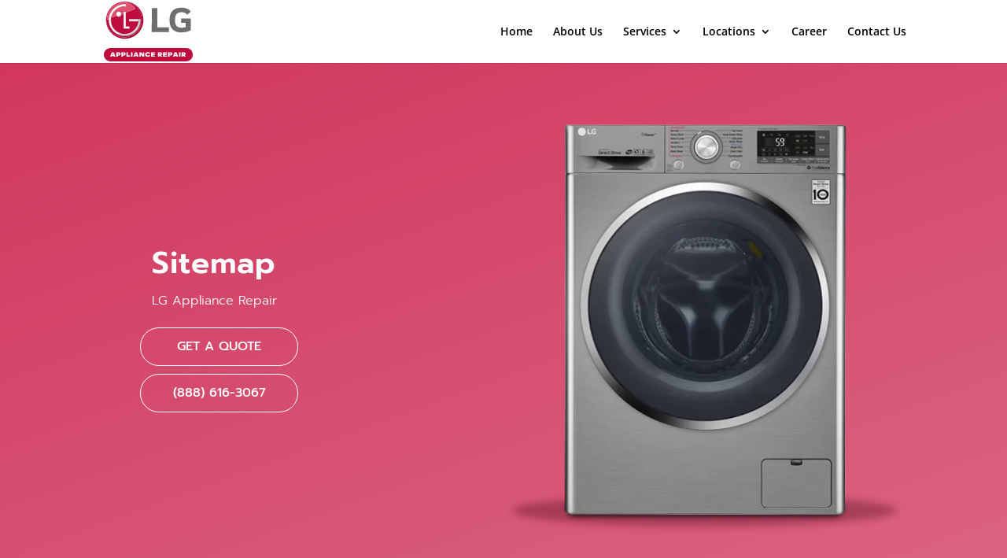

--- FILE ---
content_type: image/svg+xml
request_url: https://lg-appliancerepair.com/wp-content/uploads/2021/10/lg-logo.svg
body_size: 22887
content:
<?xml version="1.0" encoding="UTF-8"?> <svg xmlns="http://www.w3.org/2000/svg" width="165" height="111" viewBox="0 0 165 111" fill="none"><g clip-path="url(#clip0)"><path d="M152.622 86.3535H12.3775C5.54159 86.3535 0 91.8708 0 98.6767C0 105.483 5.54159 111 12.3775 111H152.622C159.458 111 165 105.483 165 98.6767C165 91.8708 159.458 86.3535 152.622 86.3535Z" fill="#BF0C3F"></path><path d="M18.1847 101.095H14.8605L14.4323 102.29H11.665L14.8506 94.1011H18.348L21.5187 102.29H18.6153L18.1847 101.095ZM16.5238 96.4126L15.5338 99.1973H17.5139L16.5238 96.4126Z" fill="white"></path><path d="M25.7911 100.208V102.278H23.0684V94.0891H27.5237C28.0297 94.0794 28.5332 94.163 29.0088 94.3356C29.4013 94.477 29.7621 94.6939 30.0706 94.9738C30.352 95.2358 30.5717 95.5564 30.7142 95.9127C30.859 96.2783 30.932 96.6681 30.9295 97.0611C30.9311 97.4842 30.8469 97.9033 30.682 98.2933C30.5194 98.676 30.2754 99.019 29.9667 99.2987C29.6291 99.6002 29.2332 99.83 28.8034 99.974C28.2908 100.146 27.7525 100.229 27.2118 100.22L25.7911 100.208ZM25.7911 96.169V98.1405H26.8999C27.2173 98.1621 27.5325 98.0752 27.7935 97.8941C27.9016 97.8082 27.9876 97.6979 28.0444 97.5723C28.1013 97.4468 28.1272 97.3096 28.1202 97.172C28.1262 97.0376 28.1026 96.9034 28.0508 96.7791C27.999 96.6547 27.9205 96.5432 27.8207 96.4524C27.5558 96.257 27.2285 96.1642 26.8999 96.1912L25.7911 96.169Z" fill="white"></path><path d="M35.2413 100.208V102.278H32.5186V94.0891H36.9739C37.4799 94.0798 37.9833 94.1633 38.459 94.3355C38.8508 94.4769 39.2108 94.6938 39.5184 94.9738C39.8005 95.235 40.0204 95.5558 40.1619 95.9127C40.3067 96.2783 40.3798 96.6681 40.3773 97.0611C40.3789 97.4842 40.2947 97.9033 40.1297 98.2932C39.969 98.6763 39.7256 99.0196 39.4169 99.2987C39.0785 99.5992 38.6829 99.8288 38.2536 99.9739C37.7401 100.145 37.2011 100.229 36.6595 100.22L35.2413 100.208ZM35.2413 96.169V98.1404H36.3477C36.665 98.1625 36.9804 98.0755 37.2412 97.894C37.3493 97.8081 37.4353 97.6978 37.4922 97.5723C37.549 97.4467 37.5749 97.3095 37.5679 97.172C37.5743 97.0377 37.551 96.9037 37.4996 96.7793C37.4483 96.655 37.3702 96.5434 37.2709 96.4524C37.0048 96.2574 36.677 96.1646 36.3477 96.1911L35.2413 96.169Z" fill="white"></path><path d="M41.9587 94.0889H44.6814V100.198H48.6987V102.278H41.9587V94.0889Z" fill="white"></path><path d="M50.4512 102.278V94.0889H53.1739V102.278H50.4512Z" fill="white"></path><path d="M61.2306 101.095H57.9064L57.4757 102.29H54.7184L57.9064 94.1011H61.3964L64.5696 102.29H61.6638L61.2306 101.095ZM59.5673 96.4126L58.5772 99.1973H60.5573L59.5673 96.4126Z" fill="white"></path><path d="M68.7527 97.985V102.278H66.1191V94.0889H69.2082L72.2006 98.463V94.0889H74.8491V102.278H71.7452L68.7527 97.985Z" fill="white"></path><path d="M81.6656 96.1196C81.3583 96.1167 81.053 96.1693 80.7646 96.2749C80.4976 96.3731 80.251 96.5193 80.0369 96.7061C79.8289 96.887 79.6604 97.1084 79.5419 97.3567C79.4199 97.6131 79.3581 97.8937 79.3612 98.1773C79.3587 98.4603 79.4181 98.7405 79.5352 98.9983C79.6523 99.2562 79.8244 99.4856 80.0394 99.6707C80.2577 99.8575 80.5097 100.001 80.7819 100.095C81.0831 100.197 81.3994 100.247 81.7176 100.245C82.1853 100.261 82.6482 100.146 83.0542 99.9147C83.3998 99.7139 83.6959 99.4386 83.9205 99.1088L85.9848 100.4C85.7694 100.699 85.5202 100.972 85.2422 101.213C84.9501 101.467 84.6275 101.684 84.2819 101.859C83.8987 102.049 83.494 102.193 83.0764 102.288C82.5939 102.395 82.1006 102.448 81.6062 102.443C80.9392 102.448 80.2763 102.339 79.6458 102.123C79.0614 101.923 78.5174 101.621 78.0394 101.231C77.5882 100.861 77.2198 100.401 76.9578 99.8802C76.6938 99.3513 76.5589 98.7679 76.5642 98.1773C76.5592 97.5789 76.6966 96.9877 76.9652 96.4523C77.2316 95.9292 77.6071 95.4688 78.0667 95.1019C78.5508 94.7175 79.0998 94.4222 79.6879 94.2295C80.3198 94.0196 80.9821 93.9147 81.6483 93.919C82.5381 93.8879 83.4228 94.0669 84.2299 94.4414C84.931 94.792 85.5345 95.3091 85.9873 95.9471L83.8537 97.2507C83.6284 96.9 83.3176 96.6117 82.9502 96.4129C82.5534 96.2097 82.1117 96.1089 81.6656 96.1196Z" fill="white"></path><path d="M87.6357 94.0889H94.8831V96.0973H90.3758V97.1717H94.4771V99.1432H90.3758V100.257H94.9202V102.266H87.6357V94.0889Z" fill="white"></path><path d="M103.071 102.278H100.348V94.0891H104.643C105.099 94.0846 105.554 94.1444 105.994 94.2665C106.382 94.3752 106.744 94.5586 107.061 94.8062C107.36 95.045 107.6 95.3495 107.762 95.6958C107.934 96.0834 108.019 96.5041 108.009 96.928C108.015 97.4841 107.827 98.0249 107.477 98.4583C107.089 98.924 106.573 99.2666 105.992 99.4441L108.68 102.278H105.215L103.081 99.7546L103.071 102.278ZM103.071 96.169V97.8546H103.989C104.32 97.8811 104.65 97.8017 104.932 97.6279C105.025 97.558 105.1 97.4674 105.151 97.3634C105.203 97.2594 105.228 97.1448 105.227 97.029C105.229 96.9128 105.206 96.7974 105.159 96.691C105.112 96.5846 105.042 96.4897 104.955 96.413C104.779 96.2528 104.46 96.1665 103.984 96.1665L103.071 96.169Z" fill="white"></path><path d="M109.969 94.0889H117.214V96.0973H112.699V97.1717H116.801V99.1432H112.699V100.257H117.244V102.266H109.969V94.0889Z" fill="white"></path><path d="M121.789 100.208V102.278H119.066V94.0891H123.521C124.027 94.0798 124.531 94.1633 125.006 94.3355C125.398 94.4776 125.758 94.6944 126.066 94.9738C126.348 95.235 126.568 95.5558 126.709 95.9127C126.854 96.2783 126.927 96.6681 126.925 97.0611C126.926 97.4842 126.842 97.9033 126.677 98.2932C126.515 98.6758 126.272 99.0189 125.964 99.2987C125.626 99.5992 125.23 99.8288 124.801 99.9739C124.287 100.145 123.748 100.229 123.207 100.22L121.789 100.208ZM121.789 96.169V98.1404H122.895C123.212 98.1625 123.528 98.0755 123.789 97.894C123.897 97.8081 123.983 97.6978 124.04 97.5723C124.096 97.4467 124.122 97.3095 124.115 97.172C124.122 97.0377 124.098 96.9037 124.047 96.7793C123.996 96.655 123.918 96.5434 123.818 96.4524C123.552 96.2574 123.224 96.1646 122.895 96.1911L121.789 96.169Z" fill="white"></path><path d="M134.603 101.095H131.278L130.848 102.29H128.09L131.278 94.1011H134.768L137.942 102.29H135.031L134.603 101.095ZM132.939 96.4126L131.949 99.1973H133.929L132.939 96.4126Z" fill="white"></path><path d="M139.479 102.278V94.0889H142.201V102.278H139.479Z" fill="white"></path><path d="M146.892 102.278H144.169V94.0891H148.464C148.92 94.0846 149.375 94.1444 149.815 94.2665C150.203 94.3752 150.565 94.5586 150.882 94.8062C151.181 95.045 151.421 95.3495 151.582 95.6958C151.755 96.0834 151.84 96.5041 151.83 96.928C151.837 97.4843 151.649 98.0255 151.298 98.4583C150.91 98.924 150.394 99.2666 149.813 99.4441L152.501 102.278H149.038L146.904 99.7546L146.892 102.278ZM146.892 96.169V97.8546H147.8C148.131 97.8816 148.462 97.8022 148.743 97.6279C148.836 97.558 148.911 97.4674 148.962 97.3634C149.013 97.2594 149.039 97.1448 149.038 97.029C149.042 96.9127 149.021 96.7969 148.976 96.6896C148.93 96.5824 148.862 96.4862 148.776 96.408C148.6 96.2478 148.28 96.1616 147.805 96.1616L146.892 96.169Z" fill="white"></path><path d="M161.343 52.8595C160.291 53.5977 159.152 54.2049 157.952 54.6677C155.731 55.5637 153.417 56.2117 151.053 56.6001C148.59 57.0307 146.092 57.2349 143.592 57.2102C140.774 57.2252 137.969 56.847 135.257 56.0866C132.741 55.382 130.41 54.1405 128.425 52.4482C126.581 50.8214 125.119 48.81 124.144 46.5571C123.178 44.3259 122.538 41.9683 122.244 39.5563C121.96 37.4145 121.85 35.2533 121.914 33.0938C121.956 30.1806 122.408 27.2877 123.259 24.5001C124.16 21.6761 125.55 19.1336 127.646 17.0052C129.833 14.7829 132.487 13.3336 135.462 12.4447C137.253 11.9246 139.094 11.5915 140.955 11.4509C142.701 11.2995 144.457 11.2792 146.206 11.3901C149.442 11.6055 152.584 12.2459 155.495 13.7173C157.57 14.7402 159.385 16.2172 160.805 18.0376C160.896 18.1563 160.977 18.2833 161.082 18.3937C161.112 18.4171 161.135 18.4473 161.15 18.4817C161.164 18.5161 161.171 18.5536 161.168 18.5909C161.165 18.6282 161.153 18.6642 161.132 18.6958C161.112 18.7273 161.084 18.7535 161.052 18.7719C160.813 18.9734 160.586 19.1888 160.356 19.4013L155.196 24.1219C154.805 24.478 154.796 24.478 154.475 24.086C153.541 22.9247 152.385 21.9603 151.073 21.2493C149.761 20.5383 148.319 20.0949 146.833 19.9452C144.559 19.6378 142.248 19.7388 140.009 20.2433C136.543 21.0715 134.237 23.1861 133.053 26.5209C132.581 27.8986 132.272 29.3262 132.132 30.7749C131.963 32.4053 131.913 34.0457 131.982 35.6832C132.065 37.8475 132.307 39.9897 133.053 42.0325C133.92 44.4232 135.423 46.2507 137.783 47.3218C139.059 47.8783 140.414 48.2314 141.801 48.3681C143.156 48.5194 144.522 48.548 145.882 48.4536C147.752 48.3534 149.602 48.0262 151.391 47.4792C151.904 47.3163 151.83 47.3687 151.83 46.9077C151.83 44.5999 151.83 42.2911 151.83 39.9814C151.83 39.9069 151.83 39.8324 151.83 39.7578C151.83 39.5784 151.746 39.5204 151.583 39.5315C151.477 39.5315 151.372 39.5315 151.269 39.5315H143.897C143.384 39.5315 143.4 39.5839 143.4 39.0594V31.7356C143.4 31.6611 143.4 31.5865 143.4 31.512C143.4 31.3049 143.473 31.2083 143.678 31.2359C143.797 31.2359 143.916 31.2359 144.038 31.2359H160.794C160.974 31.2359 161.154 31.2359 161.332 31.2221L161.343 52.8595Z" fill="#6E6E70"></path><path d="M88.8772 34.2533V12.6683C88.8772 11.8181 88.8467 11.9837 89.5732 11.9837C92.5983 11.9837 95.6233 11.9837 98.6456 11.9837C98.7676 11.9837 98.8868 11.9837 99.0061 11.9837C99.1807 11.9837 99.25 12.0583 99.2417 12.2267C99.2334 12.3951 99.2417 12.5027 99.2417 12.6269C99.2417 24.1717 99.2417 35.7164 99.2417 47.2611C99.2417 47.9457 99.153 47.8519 99.8351 47.8519H120.093C120.73 47.8519 120.647 47.7663 120.647 48.4288C120.647 50.9465 120.647 53.4641 120.647 55.9818C120.647 56.0867 120.647 56.1888 120.647 56.2937C120.647 56.4676 120.575 56.5339 120.409 56.5256C120.303 56.5256 120.198 56.5256 120.093 56.5256H89.4152C88.8135 56.5256 88.8606 56.6057 88.8606 55.9735L88.8772 34.2533Z" fill="#6E6E70"></path><path d="M49.9425 1.81655C51.6394 2.52326 53.3696 3.13059 54.9972 3.98912C55.6932 4.35628 56.3281 4.8173 57.0075 5.2093C57.6895 5.61326 58.3503 6.05185 58.9872 6.52333C59.6249 6.98159 60.2488 7.45916 60.8532 7.96159C61.7572 8.71523 62.589 9.54064 63.4485 10.3384C65.0245 11.8442 66.4202 13.5264 67.6076 15.3517C69.0921 17.5455 70.3087 19.9078 71.2316 22.3884C71.7072 23.6642 72.0972 24.9701 72.3989 26.2973C72.6374 27.4016 72.9202 28.4892 73.0699 29.61C73.3877 31.9572 73.4732 34.3298 73.325 36.6937C73.1694 39.1779 72.736 41.6371 72.0329 44.0258C70.3475 49.7868 67.1845 55.0116 62.8551 59.186C58.5257 63.3604 53.1792 66.3405 47.3417 67.833C45.4741 68.3329 43.5637 68.6582 41.6354 68.8047C40.8812 68.8599 40.4626 68.9455 39.6779 68.9455H38.4135C38.0919 68.9455 35.6047 68.7495 34.2017 68.5949C33.5499 68.534 32.9019 68.4373 32.2608 68.305C29.4116 67.6938 26.6326 66.7938 23.9675 65.619C18.4989 63.0393 13.7986 59.0874 10.3285 54.1516C8.67265 51.83 7.3346 49.2993 6.34959 46.6262C5.43944 44.1996 4.80063 41.6806 4.44472 39.1147C4.29776 38.0353 4.21459 36.9532 4.14804 35.8683C4.14804 35.2223 4.14804 34.5763 4.12585 33.9359C4.16236 33.629 4.16979 33.3193 4.14804 33.0111C4.16745 32.7184 4.17299 32.4203 4.20072 32.1277C4.24586 31.3453 4.33846 30.5663 4.47799 29.795C4.57781 29.8116 4.64713 29.8557 4.64991 29.9661C4.66657 30.159 4.66657 30.353 4.64991 30.5459C4.55259 31.2781 4.50073 32.0157 4.49463 32.7543C4.47473 33.9259 4.52565 35.0976 4.64713 36.263C4.69427 36.9283 4.76358 37.5936 4.8634 38.2479C5.04918 39.4763 5.32367 40.6882 5.63145 41.8946C6.1126 43.7186 6.75181 45.4975 7.54187 47.2115C8.2444 48.7394 9.06675 50.2098 10.0013 51.6091C10.4726 52.3323 10.9912 53.0197 11.5124 53.7043C12.2117 54.6107 12.9595 55.4788 13.7528 56.3048C14.7406 57.3385 15.8046 58.2973 16.9359 59.173C17.7234 59.7831 18.4997 60.4125 19.3399 60.9453C20.731 61.8483 22.1848 62.6518 23.6903 63.3498C24.6025 63.7584 25.5231 64.1393 26.463 64.4706C27.293 64.7595 28.1331 65.0199 28.9834 65.2518C30.1166 65.5594 31.2663 65.8028 32.4272 65.9806C32.9429 66.0579 33.4614 66.1104 33.9743 66.1821C34.5181 66.2612 35.0664 66.3064 35.6158 66.3174C37.0937 66.3174 38.5715 66.3947 40.0522 66.265C40.7481 66.2015 41.4386 66.1352 42.1373 66.0441C43.2581 65.8812 44.3689 65.6563 45.4646 65.3705C47.8922 64.7691 50.2402 63.8851 52.4602 62.7369C52.9232 62.4995 53.3807 62.2538 53.8465 62.0054C54.8263 61.469 55.7676 60.8658 56.6636 60.2C57.4677 59.6009 58.2774 59.0074 59.026 58.3338C59.8508 57.6529 60.6263 56.9149 61.3468 56.1254C61.5409 55.899 61.7544 55.692 61.9679 55.4821C62.2268 55.2118 62.4711 54.928 62.6999 54.6319C63.5758 53.5832 64.387 52.4824 65.1288 51.3358C65.9554 50.0474 66.6964 48.7066 67.347 47.3219C67.9733 45.9582 68.5132 44.5567 68.9635 43.1258C69.296 42.0799 69.5737 41.0175 69.7953 39.9429C69.9534 39.1616 70.0726 38.3749 70.1724 37.5881C70.3156 36.4311 70.3952 35.2671 70.4109 34.1015C70.4109 32.5445 70.4802 30.9848 70.1974 29.4389C70.1197 29.022 70.0726 28.6107 70.0282 28.1773C69.9247 27.4178 69.7822 26.6641 69.6012 25.9191C69.3405 24.7765 69.0128 23.6501 68.6197 22.5457C68.3424 21.7175 67.9847 20.9446 67.6603 20.1468C67.1177 18.8582 66.4762 17.6132 65.7416 16.4228C64.9785 15.1472 64.1261 13.9268 63.1907 12.7705C62.4614 11.8678 61.6851 11.0093 60.8976 10.159C60.6037 9.84431 60.2543 9.58206 59.9466 9.28115C59.1304 8.49909 58.2664 7.76798 57.3596 7.09201C55.8705 5.95459 54.2797 4.95567 52.6071 4.10783C51.8058 3.70202 50.9879 3.32382 50.1616 2.96771C48.6663 2.32854 47.1203 1.81423 45.5394 1.43007C43.9988 1.03231 42.4293 0.755404 40.8452 0.601901C39.9246 0.524605 39.0096 0.425222 38.0725 0.436265C37.3377 0.436265 36.6029 0.436265 35.8709 0.436265C35.335 0.440148 34.7998 0.476096 34.2683 0.543923C33.4586 0.657106 32.6351 0.651586 31.8393 0.86415C31.7744 0.885113 31.704 0.881496 31.6416 0.85399C31.5792 0.826485 31.5291 0.777022 31.5011 0.715077C33.4137 0.246591 35.3737 -0.003467 37.3432 -0.0302734H40.0466C40.0938 -0.0302734 40.1381 -0.0302734 40.1853 -0.0302734C43.6817 0.162967 48.4342 1.18714 49.9425 1.81655Z" fill="#A70534"></path><path d="M4.55003 29.1573C4.58833 28.5657 4.68114 27.9789 4.82731 27.4043C5.35532 24.8329 6.18256 22.3315 7.29227 19.9507C8.31928 17.7405 9.57668 15.6439 11.0438 13.6953C12.2368 12.0965 13.5772 10.6122 15.0476 9.26179C19.5086 5.11929 24.9846 2.21668 30.9271 0.844794C31.1156 0.800625 31.3069 0.775783 31.4983 0.745417C31.5263 0.807362 31.5764 0.856825 31.6388 0.88433C31.7012 0.911836 31.7716 0.915453 31.8365 0.89449C32.6323 0.681926 33.4558 0.687446 34.2655 0.574263C34.797 0.506436 35.3322 0.47048 35.8681 0.466596C36.6001 0.447272 37.3349 0.466596 38.0696 0.466596C38.9957 0.466596 39.9107 0.554936 40.8424 0.632232C42.4265 0.785736 43.996 1.06264 45.5366 1.4604C47.1175 1.84457 48.6635 2.35888 50.1588 2.99805C51.0109 3.36612 51.8492 3.75721 52.6736 4.17129C54.3212 5.01188 55.8886 5.99962 57.3568 7.12235C58.2636 7.79831 59.1276 8.52942 59.9438 9.31148C60.2515 9.61238 60.6009 9.8636 60.8948 10.1893C61.6823 11.0396 62.4586 11.8981 63.1879 12.8009C64.1233 13.9571 64.9757 15.1775 65.7388 16.4531C66.4734 17.6435 67.1149 18.8886 67.6575 20.1771C67.9819 20.9749 68.3368 21.7617 68.6169 22.576C69.01 23.6805 69.3377 24.8069 69.5984 25.9495C69.7426 26.6286 69.9118 27.3049 70.0005 27.9951C70.0753 28.5665 70.1447 29.1379 70.2362 29.7066C70.5134 31.3768 70.3914 33.0579 70.4108 34.7364C70.4003 35.7277 70.3159 36.7168 70.1585 37.6957C70.0559 38.4576 69.945 39.2168 69.7925 39.9732C69.5709 41.0478 69.2932 42.1102 68.9607 43.1561C68.5104 44.5871 67.9705 45.9885 67.3442 47.3522C66.6936 48.7369 65.9526 50.0777 65.126 51.3661C64.3842 52.5127 63.573 53.6135 62.6971 54.6622C62.4362 55.0069 62.1488 55.3308 61.8375 55.6312C61.5741 55.8686 61.3551 56.1557 61.1139 56.4179C60.4509 57.1019 59.7531 57.7515 59.0232 58.3641C58.269 59.0432 57.4538 59.6395 56.6442 60.2413C55.697 60.9355 54.7009 61.561 53.6635 62.113C53.1395 62.3891 52.6099 62.6651 52.0803 62.9412C49.8762 64.0454 47.5497 64.8885 45.1484 65.4533C44.1545 65.7066 43.1474 65.9057 42.1317 66.0496C41.4413 66.1407 40.7453 66.2069 40.0466 66.2704C38.566 66.4002 37.0881 66.3312 35.6102 66.3229C35.0608 66.3119 34.5126 66.2667 33.9688 66.1876C33.4558 66.1158 32.9373 66.0634 32.4216 65.9861C31.2637 65.8097 30.1167 65.5683 28.9862 65.2628C28.134 65.0309 27.2939 64.7705 26.4657 64.4816C25.5202 64.1503 24.5997 63.7693 23.693 63.3608C22.1775 62.6577 20.7144 61.8477 19.3149 60.937C18.5482 60.4289 17.8079 59.8826 17.0967 59.3C15.9039 58.3824 14.7806 57.3785 13.7361 56.2965C12.9429 55.4704 12.195 54.6023 11.4957 53.696C10.9745 53.0114 10.456 52.3157 9.9846 51.6007C9.05007 50.2015 8.22772 48.731 7.52518 47.2031C6.73513 45.4892 6.09592 43.7102 5.61476 41.8863C5.30699 40.6799 5.03249 39.468 4.84672 38.2396C4.7469 37.5853 4.67758 36.92 4.63045 36.2547C4.50897 35.0892 4.45804 33.9176 4.47794 32.746C4.48404 32.0074 4.53591 31.2698 4.63322 30.5375C4.64989 30.3447 4.64989 30.1507 4.63322 29.9578C4.63322 29.8474 4.56112 29.8032 4.4613 29.7867L4.47794 29.6045C4.59717 29.6045 4.71362 29.6045 4.72194 29.4416C4.73026 29.2787 4.73026 29.1766 4.55003 29.1573ZM24.3945 26.5678L24.4805 26.6507C24.4781 26.717 24.49 26.7831 24.5153 26.8445C24.5407 26.9059 24.5789 26.9612 24.6274 27.0068C25.2562 27.6826 26.0573 28.1758 26.9454 28.434C27.3974 28.5858 27.8604 28.514 28.3318 28.5168C28.8838 28.5217 29.4313 28.4179 29.9429 28.2113C30.4544 28.0048 30.9199 27.6995 31.3125 27.3132C31.756 26.9098 32.1139 26.4221 32.3649 25.8787C32.6158 25.3353 32.7549 24.7474 32.7737 24.1496C32.951 24.174 33.1316 24.1521 33.2978 24.0861C34.063 23.81 34.8255 23.5064 35.6019 23.2579C36.0483 23.1088 36.467 22.8659 36.9522 22.8383C36.9522 23.0177 36.9522 23.1972 36.9522 23.3739C36.9522 31.9979 36.9522 40.6219 36.9522 49.246C36.9522 49.4392 36.9661 49.6324 36.9716 49.8257V49.914C37.0739 50.0226 37.1916 50.1156 37.321 50.1901C37.6647 50.4567 38.0953 50.5875 38.5299 50.5572C39.4422 50.5296 40.3544 50.5572 41.2666 50.5572H47.4803C47.9045 50.5572 47.9434 50.5213 47.9434 50.099C47.9434 49.326 47.9434 48.5503 47.9434 47.7773C47.9417 47.5631 47.886 47.3528 47.7813 47.1656C47.6767 46.9785 47.5264 46.8205 47.3444 46.7062L47.2169 46.582C47.0626 46.5223 46.8968 46.4978 46.7317 46.5102H41.5245C41.3609 46.5102 41.1973 46.4937 41.0337 46.4854C41.0337 37.7841 41.0337 29.0846 41.0337 20.3869C41.0229 20.2383 41.0526 20.0895 41.1197 19.9563C41.5049 19.9254 41.881 19.8233 42.2288 19.6554C43.9118 19.0508 45.5865 18.4214 47.2668 17.8085C48.6116 17.3199 49.9619 16.8423 51.3067 16.3537L56.5971 14.4213C57.1156 14.2308 57.6341 14.0459 58.1498 13.8471C58.477 13.7229 58.5269 13.5987 58.3328 13.3116C58.2247 13.1487 58.1581 12.9692 58.0555 12.8036C57.6272 12.0904 57.1481 11.4087 56.622 10.7635C56.1815 10.1649 55.7016 9.59593 55.1857 9.06027C54.7033 8.59373 54.2208 8.12995 53.7217 7.67998C53.0811 7.08509 52.3982 6.53707 51.6782 6.0402C50.8631 5.4421 50.0039 4.90596 49.1079 4.4363C48.2606 3.99788 47.3853 3.61518 46.4877 3.29067C45.5699 2.99529 44.6826 2.58672 43.7288 2.399C42.933 2.24165 42.1262 2.10638 41.3304 1.95179C40.1531 1.76584 38.9646 1.65795 37.773 1.6288C37.163 1.59292 36.5474 1.66745 35.9374 1.67573C34.5824 1.71896 33.2336 1.87781 31.9059 2.15055C29.386 2.63797 26.9391 3.44415 24.6246 4.54949C22.8495 5.37689 21.1539 6.36374 19.5589 7.49778C18.4895 8.25266 17.4706 9.07613 16.5088 9.96297C15.8129 10.6145 15.1225 11.2604 14.4653 11.9672C13.6696 12.8367 12.9043 13.7256 12.1917 14.6615C11.3907 15.7188 10.6572 16.8252 9.99569 17.9742C9.18505 19.3467 8.48326 20.7801 7.89673 22.2613C7.33829 23.671 6.89144 25.1219 6.56027 26.601C6.30519 27.7281 6.11082 28.868 5.97799 30.0158C5.93085 30.4299 5.96136 30.844 5.88372 31.2553C5.81081 31.8311 5.79039 32.4122 5.82272 32.9917C5.82272 33.3506 6.03899 33.5052 6.37727 33.392C6.9124 33.2098 7.43923 33.0027 7.97714 32.8233C8.47069 32.6604 8.93373 32.3982 9.4661 32.3678C9.45223 32.5472 9.43283 32.7239 9.42451 32.9034C9.31888 35.3313 9.50505 37.7631 9.97906 40.1471C10.2963 41.7683 10.7603 43.3575 11.3654 44.8953C11.3695 44.9987 11.395 45.1002 11.4403 45.1934C12.0878 46.8209 12.8812 48.3869 13.811 49.8726C14.2047 50.5186 14.6761 51.1149 15.0643 51.7664L15.1502 51.8685C15.1457 51.904 15.153 51.94 15.171 51.9709C15.189 52.0018 15.2168 52.026 15.25 52.0397L15.3388 52.1335L15.4275 52.2274C15.4221 52.263 15.4287 52.2993 15.4462 52.3308C15.4638 52.3623 15.4913 52.3871 15.5245 52.4013C15.5297 52.4235 15.541 52.4438 15.5571 52.4599C15.5733 52.476 15.5937 52.4873 15.616 52.4924L15.7048 52.5835L15.7879 52.6746C15.7879 52.8126 15.7879 52.9506 15.9903 52.9341L16.0624 53.0169C16.0505 53.0709 16.0508 53.1269 16.0633 53.1808C16.0758 53.2347 16.1002 53.2852 16.1347 53.3285C16.1692 53.3718 16.213 53.407 16.2628 53.4314C16.3127 53.4558 16.3673 53.4689 16.4229 53.4696C16.4125 53.5279 16.4156 53.5878 16.4319 53.6447C16.4482 53.7017 16.4774 53.7541 16.5172 53.7981C16.9941 54.3282 17.4488 54.8803 17.9479 55.391C18.5024 55.9431 19.057 56.5201 19.6587 57.0308C20.1689 57.4614 20.6707 57.9031 21.2003 58.3117C22.2862 59.1481 23.4336 59.902 24.633 60.5671C25.6376 61.1252 26.6736 61.6257 27.7357 62.0661C28.7823 62.5015 29.8556 62.8704 30.9493 63.1703C31.9809 63.4581 33.0279 63.6885 34.0852 63.8604C34.8061 63.9709 35.5271 64.062 36.2507 64.1365C36.8718 64.211 37.4985 64.258 38.1168 64.2745C39.1918 64.3145 40.2682 64.2979 41.3415 64.2248C42.1262 64.1586 42.9164 64.1117 43.6928 63.9985C44.9298 63.8232 46.1542 63.5687 47.3583 63.2366C50.6645 62.3464 53.7853 60.8779 56.5749 58.8997C57.4719 58.2881 58.3227 57.6118 59.1203 56.8762C59.7247 56.3047 60.3514 55.772 60.9142 55.1398C61.5935 54.3889 62.2812 53.6463 62.8967 52.8458C64.0219 51.382 65.0051 49.8152 65.8331 48.1666C66.6365 46.5885 67.2864 44.9375 67.774 43.2362C67.9653 42.5681 68.1483 41.8973 68.2731 41.2099C68.445 40.2492 68.6446 39.2968 68.7333 38.3196C68.7805 37.7923 68.8581 37.2623 68.8803 36.7323C68.9191 35.7799 68.8803 34.8275 68.8803 33.8723C68.8823 33.6444 68.8054 33.4228 68.6624 33.2448C68.5195 33.0668 68.3193 32.9433 68.0956 32.8951C68.0207 32.6411 67.8183 32.7212 67.6464 32.7212C60.7867 32.7212 53.9279 32.7212 47.07 32.7212C46.9424 32.7212 46.7927 32.6687 46.6901 32.7902C46.6596 33.8751 46.6651 34.9627 46.6901 36.0477L46.7733 36.1581C46.8444 36.3226 46.9377 36.4768 47.0505 36.6163C47.1257 36.7604 47.2449 36.8771 47.3908 36.9495C47.5368 37.022 47.7021 37.0464 47.8629 37.0194C48.8195 37 49.7761 37.0194 50.7355 37.0194H64.5049C64.5049 37.1519 64.5049 37.2954 64.4911 37.4197C64.085 40.8062 63.0082 44.0788 61.3229 47.048C59.6375 50.0173 57.3772 52.6241 54.6728 54.7174C53.5451 55.6012 52.346 56.3906 51.0876 57.0777C50.4832 57.4035 49.8676 57.7044 49.2549 58.0163C48.768 58.1533 48.2932 58.3297 47.8352 58.5436C43.9714 60.0025 39.8117 60.5147 35.7073 60.037C34.1197 59.8559 32.5527 59.5269 31.0269 59.0543C28.1154 58.1736 25.3903 56.7703 22.986 54.9134C21.8282 54.0194 20.7434 53.0354 19.7419 51.9706C18.6758 50.8237 17.7128 49.5859 16.8638 48.2715C16.3626 47.5317 15.9354 46.7449 15.5883 45.9222C15.5865 45.895 15.5779 45.8687 15.5634 45.8456C15.5489 45.8225 15.5289 45.8033 15.5051 45.7897C15.5003 45.7828 15.4978 45.7746 15.4978 45.7663C15.4978 45.7579 15.5003 45.7497 15.5051 45.7428C15.5041 45.7157 15.4961 45.6894 15.4821 45.6662C15.468 45.643 15.4483 45.6238 15.4247 45.6103C15.4206 45.6026 15.4184 45.5941 15.4184 45.5854C15.4184 45.5768 15.4206 45.5682 15.4247 45.5606C15.4247 45.4778 15.4247 45.3977 15.3388 45.3535C15.3554 45.1962 15.3388 45.0582 15.1613 44.9947C15.1725 44.8321 15.1409 44.6694 15.0698 44.5226C14.9007 44.0947 14.7315 43.6668 14.5929 43.2279C14.0659 41.5942 13.711 39.9104 13.5337 38.2037C13.4288 37.2769 13.3724 36.3453 13.3646 35.4127C13.3646 34.8036 13.3646 34.1935 13.3646 33.5825C13.38 33.4506 13.344 33.3178 13.264 33.2115C13.1841 33.1052 13.0663 33.0334 12.9348 33.011C12.9203 32.2536 12.9853 31.4968 13.1289 30.7529C13.3262 29.2602 13.6622 27.7889 14.1326 26.358C14.6566 24.7294 15.3605 23.1638 16.2316 21.6899C16.7861 20.7623 17.2935 19.8044 18.0006 18.9652C18.6549 18.1923 19.2844 17.4 19.9775 16.6574C20.6363 15.9695 21.3383 15.3241 22.0793 14.725C23.5118 13.5174 25.074 12.4713 26.7375 11.6055C28.3011 10.7902 29.9447 10.1371 31.6424 9.65655C33.7206 9.05919 35.8682 8.73438 38.0308 8.69035C38.6741 8.69035 39.3174 8.69035 39.9717 8.69035C40.5263 8.69035 40.493 8.72624 40.4958 8.13824C40.4958 7.18584 40.4958 6.23344 40.4958 5.27829C40.6961 5.47838 40.8763 5.69751 41.0337 5.93254C41.1476 6.07246 41.2049 6.24965 41.1945 6.42944C41.1945 7.25761 41.1945 8.06646 41.1945 8.88635C41.1945 9.25903 41.1502 9.29492 40.7842 9.30596C40.1409 9.32253 39.5004 9.34461 38.8599 9.3667C37.6239 9.42257 36.392 9.54513 35.1694 9.73385C32.1369 10.1739 29.2101 11.1598 26.5323 12.6435C24.6577 13.6941 22.9145 14.9617 21.339 16.42C20.3438 17.321 19.4384 18.3158 18.6355 19.3903C17.5123 20.8542 16.5536 22.4362 15.7768 24.1082C15.0692 25.6629 14.5068 27.2791 14.0966 28.9364C14.052 29.0936 14.0159 29.253 13.9884 29.414C13.9441 29.7315 14.055 29.8364 14.3628 29.7591C14.5638 29.7028 14.7618 29.6364 14.9561 29.5603C16.4673 29.0082 17.9756 28.4423 19.4868 27.8874C20.8583 27.385 22.2318 26.8881 23.6071 26.3967C23.7928 26.3304 23.9287 26.2421 23.9536 26.035C24.1311 26.1455 24.12 26.4022 24.3169 26.4933L24.3945 26.5678Z" fill="#BF0C3F"></path><path d="M4.55006 29.1572C4.73028 29.1766 4.72752 29.3063 4.7192 29.4333C4.71088 29.5603 4.59442 29.5934 4.4752 29.5962C4.46342 29.4459 4.48913 29.2952 4.55006 29.1572Z" fill="#A70534"></path><path d="M36.9524 22.8162C36.4672 22.8438 36.0485 23.0923 35.6021 23.2358C34.8257 23.4953 34.0632 23.788 33.2979 24.064C33.1318 24.1301 32.9512 24.152 32.7739 24.1275C32.8278 23.0352 32.4743 21.9615 31.7813 21.113C31.7064 21.0163 31.6426 20.917 31.504 20.928C31.5124 20.8915 31.5072 20.8531 31.4894 20.8201C31.4715 20.7871 31.4422 20.7617 31.4069 20.7486C31.3982 20.724 31.3826 20.7024 31.362 20.6862C31.3413 20.6701 31.3166 20.6601 31.2905 20.6575C30.8641 20.2005 30.3761 19.8047 29.8403 19.4815C29.0608 19.0596 28.1727 18.8789 27.2894 18.9625C26.5209 19.0181 25.7804 19.2732 25.1417 19.7023C24.5029 20.1314 23.9882 20.7196 23.6488 21.4083C23.4696 21.6961 23.3394 22.0114 23.2634 22.3414C23.1283 22.9785 23.1283 23.6367 23.2634 24.2738C23.2819 24.6741 23.401 25.0633 23.61 25.4057C23.7292 25.6099 23.8401 25.8197 23.9538 26.024C23.9289 26.2311 23.793 26.3194 23.6072 26.3857C22.232 26.877 20.8585 27.374 19.4869 27.8764C17.9758 28.4285 16.4674 28.9944 14.9563 29.5493C14.762 29.6254 14.564 29.6918 14.3629 29.748C14.0552 29.8253 13.9442 29.7204 13.9886 29.403C14.0161 29.242 14.0522 29.0826 14.0967 28.9254C14.507 27.2681 15.0694 25.6519 15.777 24.0971C16.5538 22.4252 17.5124 20.8431 18.6357 19.3793C19.4392 18.3086 20.3445 17.3176 21.3391 16.42C22.9159 14.9635 24.66 13.6978 26.5352 12.649C29.2131 11.1654 32.1398 10.1794 35.1723 9.73939C36.3949 9.55067 37.6269 9.42811 38.8628 9.37223C39.5033 9.35015 40.1438 9.32806 40.7871 9.3115C41.1531 9.3115 41.1947 9.26457 41.1975 8.8919C41.1975 8.06372 41.1975 7.25211 41.1975 6.43498C41.2079 6.25518 41.1505 6.078 41.0367 5.93808C40.8792 5.70305 40.699 5.48392 40.4987 5.28382L40.3684 5.27001C40.2575 5.15683 40.1133 5.20376 39.9858 5.20653C39.154 5.22033 38.3443 5.20653 37.5208 5.2507C36.4644 5.31419 35.4108 5.38872 34.3599 5.52675C32.8089 5.74922 31.2795 6.10105 29.7877 6.57853C27.6209 7.26732 25.5436 8.20877 23.5989 9.38328C21.7024 10.5214 19.9416 11.8698 18.3501 13.4027C17.0673 14.6293 15.904 15.9742 14.8759 17.4193C13.8387 18.8518 12.9382 20.3777 12.1863 21.977C11.8342 22.7472 11.4987 23.5257 11.2048 24.3208C10.465 26.3014 9.95342 28.3592 9.67978 30.4548C9.59937 31.0869 9.53282 31.7219 9.46073 32.354C8.92836 32.3844 8.46532 32.6467 7.97177 32.8095C7.43386 32.989 6.90704 33.196 6.3719 33.3782C6.03363 33.4914 5.81736 33.3368 5.81736 32.9779C5.78503 32.3985 5.80545 31.8173 5.87836 31.2415C5.95599 30.8357 5.92549 30.4133 5.97263 30.002C6.10546 28.8542 6.29983 27.7143 6.55491 26.5872C6.88608 25.1082 7.33293 23.6572 7.89137 22.2476C8.4779 20.7663 9.17968 19.3329 9.99032 17.9604C10.6519 16.8114 11.3853 15.705 12.1863 14.6477C12.8989 13.7119 13.6642 12.823 14.46 11.9534C15.106 11.2467 15.8075 10.6007 16.5035 9.94919C17.4653 9.06235 18.4841 8.23888 19.5535 7.484C21.1509 6.35444 22.8483 5.37221 24.6248 4.54951C26.942 3.44445 29.3918 2.63918 31.9144 2.15333C33.2421 1.88059 34.5909 1.72173 35.9459 1.67851C36.5559 1.67851 37.1715 1.59569 37.7815 1.63158C38.9731 1.66072 40.1616 1.76862 41.3389 1.95457C42.1347 2.10916 42.9415 2.24443 43.7373 2.40178C44.6911 2.5895 45.5784 2.99807 46.4962 3.29345C47.3938 3.61796 48.2691 4.00066 49.1164 4.43909C50.0124 4.90874 50.8716 5.44488 51.6867 6.04298C52.4067 6.53985 53.0896 7.08787 53.7302 7.68276C54.2293 8.12998 54.7118 8.59375 55.1942 9.06305C55.7101 9.59871 56.19 10.1677 56.6305 10.7663C57.1566 11.4114 57.6357 12.0932 58.064 12.8064C58.1611 12.972 58.2276 13.1515 58.3413 13.3143C58.5354 13.5904 58.4855 13.7257 58.1583 13.8499C57.6426 14.0487 57.1241 14.2336 56.6056 14.4241L51.3152 16.3565C49.9704 16.8451 48.6201 17.3227 47.2753 17.8113C45.595 18.4242 43.9203 19.0536 42.2373 19.6581C41.8895 19.8261 41.5134 19.9281 41.1282 19.959C40.9709 19.6299 40.7854 19.315 40.5736 19.0177C40.5133 18.9803 40.4408 18.9675 40.3712 18.9818C39.373 18.9818 38.3721 18.9818 37.3739 18.9818C37.0051 18.9818 36.9996 18.9818 36.9968 19.349C36.9968 20.1495 36.9968 20.9501 36.9968 21.7507C37.0153 22.1065 37.0005 22.4632 36.9524 22.8162Z" fill="#DC506E"></path><path d="M46.6901 36.0617C46.6679 34.9768 46.6624 33.8891 46.6901 32.8042C46.7878 32.9057 46.9076 32.9834 47.0403 33.0313C47.1731 33.0792 47.3151 33.0959 47.4554 33.0803C53.9695 33.0803 60.4817 33.0803 66.9921 33.0803C67.1113 33.0803 67.2306 33.0803 67.3498 33.0803C67.6908 33.0803 67.6991 33.0803 67.6991 33.4419C67.6991 34.3363 67.6991 35.228 67.6381 36.1196C67.5811 37.1145 67.4737 38.1059 67.3165 39.09C66.9302 41.4677 66.2416 43.7868 65.2675 45.9915C62.3474 52.6082 57.0499 57.9001 50.4139 60.8296C47.6599 62.0343 44.7351 62.8072 41.7436 63.1208C40.4931 63.2395 39.2367 63.2838 37.981 63.2533C36.7245 63.237 35.4709 63.1318 34.2294 62.9386C31.5662 62.5339 28.9739 61.756 26.5296 60.628C26.0045 60.4154 25.5012 60.1529 25.0267 59.844C25.1626 59.6646 25.3567 59.7446 25.5258 59.7419C27.2116 59.7143 28.9002 59.8219 30.5805 59.5845C30.6692 59.5803 30.7577 59.5973 30.8384 59.6342C31.7063 59.9103 32.5852 60.1367 33.4753 60.3299C34.811 60.6291 36.17 60.8138 37.5373 60.882C39.2967 60.9807 41.0615 60.904 42.8055 60.6529C44.1183 60.4537 45.4154 60.1632 46.6873 59.7833C48.7476 59.1567 50.722 58.2786 52.5656 57.169C54.0808 56.2718 55.4947 55.2148 56.7829 54.0165C57.5984 53.2712 58.3687 52.4785 59.0898 51.6424C59.7276 50.8953 60.321 50.1118 60.8671 49.2959C61.6863 48.069 62.4014 46.7762 63.0049 45.4311C64.0413 43.1254 64.7425 40.6844 65.0872 38.1818C65.1815 37.5055 65.2342 36.8264 65.2841 36.1473C65.3091 35.8105 65.2841 35.8077 64.907 35.7773C64.0142 35.7773 63.1214 35.816 62.2285 35.7773C62.3034 35.0568 62.6888 34.4357 62.8774 33.7511C62.8995 33.6683 62.98 33.6517 63.0576 33.6462C63.7397 33.5882 64.4218 33.5302 65.1011 33.4667C65.7804 33.4032 66.4265 33.3342 67.0864 33.268C66.9128 33.1896 66.7208 33.161 66.5318 33.1852H47.3667C47.0589 33.199 47.0478 33.2045 47.0423 33.5275C47.0423 34.0465 47.0423 34.5682 47.0423 35.09C47.0423 35.7525 47.0423 35.7525 47.6855 35.7829C47.7156 35.7857 47.7453 35.7912 47.7743 35.7994C47.6374 35.8627 47.4834 35.8792 47.3362 35.8463C47.2191 35.829 47.0995 35.8395 46.9872 35.8769C46.875 35.9144 46.7732 35.9776 46.6901 36.0617Z" fill="#C1CCD2"></path><path d="M68.0984 32.9062C68.3221 32.9545 68.5223 33.078 68.6652 33.256C68.8081 33.434 68.8851 33.6556 68.8831 33.8835C68.8831 34.8387 68.9108 35.791 68.8831 36.7434C68.8609 37.2735 68.7832 37.8035 68.7361 38.3308C68.6474 39.308 68.4588 40.2632 68.2758 41.2211C68.1511 41.9085 67.9681 42.5793 67.7767 43.2474C67.2892 44.9487 66.6392 46.5997 65.8358 48.1778C65.0036 49.8279 64.0158 51.3956 62.8856 52.8597C62.2701 53.6603 61.5824 54.4028 60.9031 55.1537C60.3486 55.7749 59.7136 56.3187 59.1092 56.8901C58.3116 57.6257 57.4608 58.302 56.5638 58.9136C53.7742 60.8919 50.6534 62.3603 47.3472 63.2505C46.1428 63.578 44.9184 63.8279 43.6817 63.9986C42.9053 64.1118 42.1151 64.1587 41.3304 64.225C40.2571 64.2981 39.1807 64.3146 38.1057 64.2747C37.4874 64.2581 36.8607 64.2112 36.2396 64.1366C35.516 64.0538 34.795 63.9627 34.0741 63.8606C33.0168 63.6886 31.9698 63.4582 30.9382 63.1704C29.8446 62.8705 28.7712 62.5017 27.7246 62.0662C26.6625 61.6258 25.6266 61.1253 24.6219 60.5672C23.4225 59.9021 22.2751 59.1482 21.1892 58.3118C20.6596 57.9033 20.1578 57.4616 19.6476 57.0309C19.0376 56.5202 18.4886 55.9543 17.9368 55.3911C17.4377 54.8804 16.983 54.3283 16.5061 53.7983C16.4663 53.7543 16.4371 53.7018 16.4208 53.6449C16.4045 53.588 16.4014 53.5281 16.4118 53.4698C16.7489 53.7636 17.0589 54.087 17.3379 54.436C18.4533 55.6025 19.6585 56.6805 20.9425 57.6603C23.3934 59.5295 26.126 61.0007 29.0388 62.0193C30.4655 62.5083 31.9272 62.8894 33.4114 63.1594C35.0592 63.4557 36.7282 63.62 38.4024 63.6508C39.0429 63.6673 39.6834 63.637 40.3267 63.5956C41.2527 63.5321 42.1705 63.4437 43.0994 63.3195C44.6517 63.1048 46.1824 62.7565 47.6744 62.2788C51.9681 60.924 55.886 58.5923 59.1175 55.4684C59.7081 54.897 60.2904 54.32 60.8283 53.6961C61.5298 52.8845 62.2146 52.0398 62.8246 51.1757C63.9372 49.6054 64.8866 47.9266 65.6584 46.1653C66.2158 44.9129 66.6792 43.6211 67.0447 42.3005C67.4094 40.9839 67.6818 39.6436 67.8599 38.2894C67.9736 37.3591 68.0762 36.4315 68.1012 35.4957C68.0817 34.6399 68.0817 33.7675 68.0984 32.9062Z" fill="#A70534"></path><path d="M68.0984 32.906C68.0984 33.7673 68.0984 34.6314 68.0652 35.4955C68.0402 36.4313 67.9376 37.3588 67.8239 38.2892C67.6458 39.6434 67.3734 40.9836 67.0088 42.3003C66.6432 43.6209 66.1798 44.9127 65.6224 46.1651C64.8506 47.9264 63.9012 49.6052 62.7887 51.1755C62.1703 52.0506 61.4938 52.8843 60.7923 53.6959C60.2544 54.3198 59.6832 54.8968 59.0815 55.4682C55.85 58.5921 51.9322 60.9238 47.6384 62.2786C46.1465 62.7563 44.6157 63.1046 43.0634 63.3193C42.1456 63.4435 41.2279 63.5319 40.2907 63.5954C39.6474 63.6368 39.0069 63.6671 38.3664 63.6506C36.6922 63.6198 35.0233 63.4555 33.3755 63.1592C31.8912 62.8892 30.4295 62.508 29.0029 62.0191C26.1036 60.9968 23.3843 59.5257 20.9453 57.6601C19.6614 56.6803 18.4562 55.6023 17.3407 54.4358C17.0617 54.0868 16.7518 53.7634 16.4146 53.4696C16.353 53.2805 16.225 53.1198 16.0542 53.0168L15.9793 52.934C15.9688 52.8782 15.9453 52.8256 15.9106 52.7805C15.8759 52.7354 15.8311 52.6991 15.7797 52.6745C15.7772 52.6525 15.7679 52.6319 15.7529 52.6155C15.738 52.5992 15.7182 52.5879 15.6965 52.5834C15.6929 52.561 15.6825 52.5402 15.6666 52.5239C15.6507 52.5076 15.6302 52.4966 15.6078 52.4923C15.6049 52.4692 15.5943 52.4476 15.5777 52.4311C15.5612 52.4146 15.5395 52.4041 15.5163 52.4012C15.5199 52.3658 15.5126 52.3302 15.4952 52.2991C15.4779 52.268 15.4513 52.2429 15.4192 52.2273C15.4151 52.2048 15.4045 52.184 15.3888 52.1673C15.373 52.1507 15.3528 52.1389 15.3305 52.1334C15.3279 52.1104 15.3178 52.0887 15.3018 52.0718C15.2858 52.0549 15.2648 52.0436 15.2418 52.0396C15.2454 52.0042 15.2377 51.9686 15.2198 51.9379C15.2019 51.9071 15.1746 51.8828 15.142 51.8684L15.056 51.7663C14.6678 51.1148 14.1965 50.5185 13.8027 49.8725C12.8729 48.3869 12.0795 46.8208 11.432 45.1934C11.3868 45.1002 11.3613 44.9987 11.3572 44.8952L11.6511 44.8731C11.6816 44.9421 11.7121 45.0084 11.7398 45.0774C13.0952 48.4815 15.0988 51.5927 17.6402 54.2398C19.3255 55.9977 21.2226 57.5415 23.2883 58.8361C23.839 59.218 24.4216 59.5524 25.0295 59.8355C25.504 60.1443 26.0073 60.4068 26.5324 60.6194C28.9767 61.7474 31.569 62.5253 34.2323 62.93C35.4737 63.1232 36.7274 63.2284 37.9838 63.2448C39.2395 63.2752 40.4959 63.2309 41.7464 63.1123C48.5531 62.4103 54.8872 59.3212 59.6166 54.3971C61.9869 51.9479 63.9012 49.0989 65.2703 45.9829C66.2444 43.7782 66.933 41.4591 67.3193 39.0814C67.4765 38.0973 67.5839 37.1059 67.6409 36.1111C67.6936 35.2194 67.6992 34.3277 67.702 33.4333C67.702 33.0855 67.7019 33.0827 67.3526 33.0717C67.2334 33.0717 67.1141 33.0717 66.9949 33.0717C60.4808 33.0717 53.9686 33.0717 47.4582 33.0717C47.3179 33.0874 47.1759 33.0706 47.0431 33.0227C46.9104 32.9748 46.7906 32.8971 46.6929 32.7956C46.8011 32.6741 46.9452 32.7266 47.0728 32.7266C53.9325 32.7266 60.7914 32.7266 67.6493 32.7266C67.8045 32.7321 68.0236 32.6521 68.0984 32.906Z" fill="#6E6E70"></path><path d="M40.3685 5.27295L40.4988 5.28676C40.4988 6.24192 40.4988 7.19431 40.4988 8.14671C40.4988 8.72367 40.5376 8.69882 39.9747 8.69882C39.3287 8.69882 38.6854 8.69882 38.0338 8.69882C35.8686 8.74123 33.7181 9.06512 31.6371 9.66226C29.9394 10.1429 28.2957 10.7959 26.7322 11.6112C25.0687 12.477 23.5065 13.5232 22.074 14.7307C21.3329 15.3298 20.6309 15.9752 19.9722 16.6631C19.279 17.4057 18.6496 18.198 17.9953 18.9709C17.2882 19.7991 16.7836 20.7681 16.2263 21.6956C15.3575 23.168 14.6554 24.7318 14.1328 26.3582C13.6581 27.7814 13.3165 29.2452 13.1125 30.731C12.9688 31.4758 12.9037 32.2336 12.9184 32.9919C12.838 33.6106 12.8046 34.2344 12.8186 34.858C12.8186 35.1341 12.8962 35.3853 12.8962 35.6558C12.9151 36.5757 13.0022 37.4928 13.1568 38.3999C13.4588 40.4624 14.0264 42.4776 14.8454 44.3958C14.9048 44.6095 15.0077 44.8087 15.1477 44.9811C15.1348 45.0519 15.1451 45.125 15.1771 45.1896C15.209 45.2542 15.2609 45.3069 15.3251 45.3399C15.318 45.379 15.3223 45.4193 15.3375 45.456C15.3528 45.4927 15.3783 45.5243 15.4111 45.547C15.4069 45.5546 15.4048 45.5632 15.4048 45.5718C15.4048 45.5805 15.4069 45.589 15.4111 45.5967C15.4131 45.6235 15.4214 45.6495 15.4354 45.6725C15.4493 45.6955 15.4686 45.7149 15.4915 45.7292C15.4867 45.7361 15.4842 45.7443 15.4842 45.7527C15.4842 45.761 15.4867 45.7692 15.4915 45.7761L15.5747 45.9086C15.9218 46.7313 16.349 47.5181 16.8501 48.2579C17.6991 49.5723 18.6622 50.8101 19.7282 51.957C20.7298 53.0218 21.8146 54.0058 22.9723 54.8998C25.3766 56.7567 28.1018 58.16 31.0133 59.0407C34.0046 59.9556 37.1365 60.3296 40.2603 60.1449C42.8436 59.9987 45.389 59.4587 47.8077 58.5438C48.2657 58.3299 48.7405 58.1535 49.2274 58.0165C49.3826 58.0524 49.3632 58.1739 49.366 58.2926C48.4883 58.6908 47.5863 59.0338 46.6654 59.3195C44.691 59.9695 42.6408 60.3638 40.5653 60.4927C37.6973 60.6949 34.8152 60.4338 32.0309 59.7198C29.355 59.0048 26.8044 57.8877 24.4668 56.4071C23.7958 55.9902 23.1886 55.4851 22.5426 55.0268C21.9961 54.6527 21.4823 54.2334 21.0065 53.7735C20.2883 53.0778 19.5813 52.3684 18.9241 51.6147C16.3521 48.6825 14.4695 45.2158 13.4138 41.4674C12.358 37.7189 12.1556 33.7832 12.8213 29.947C13.4869 25.9966 15.0801 22.2585 17.4712 19.0372C21.1886 13.9321 26.648 10.3516 32.8266 8.9666C34.4871 8.57242 36.1856 8.3586 37.8924 8.32891C38.5218 8.32891 39.1512 8.27646 39.7779 8.32891C39.9526 8.34271 40.1162 8.34271 40.1106 8.09149C40.0912 7.26332 40.1522 6.43515 40.0773 5.60698L40.3685 5.27295Z" fill="#6E6E70"></path><path d="M40.3682 5.27297L40.0771 5.57664C38.836 5.53751 37.5936 5.56885 36.3561 5.67049C35.4949 5.73551 34.6379 5.8461 33.7885 6.00177C32.5381 6.20091 31.3038 6.48968 30.0952 6.86583C28.1188 7.50394 26.211 8.33621 24.4 9.35035C22.5377 10.4043 20.801 11.6647 19.2233 13.1075C16.195 15.8511 13.7819 19.1999 12.1418 22.9351C11.3911 24.6506 10.8107 26.4351 10.4088 28.263C10.0751 29.7401 9.86733 31.2426 9.78772 32.7545C9.67527 34.8351 9.78401 36.9217 10.1121 38.9796C10.3994 40.8287 10.8703 42.6449 11.5179 44.4014C11.5978 44.5451 11.6407 44.7064 11.6427 44.8707L11.3488 44.8928C10.7436 43.3549 10.2796 41.7657 9.9624 40.1446C9.48839 37.7606 9.30222 35.3288 9.40785 32.9008C9.40785 32.7214 9.43558 32.5447 9.44944 32.3653C9.52153 31.7331 9.58807 31.0982 9.66848 30.466C9.94212 28.3705 10.4537 26.3126 11.1935 24.332C11.4874 23.5369 11.8229 22.7585 12.175 21.9883C12.9269 20.3889 13.8274 18.863 14.8646 17.4306C15.8927 15.9855 17.056 14.6406 18.3388 13.4139C19.9303 11.881 21.6911 10.5326 23.5876 9.39451C25.5323 8.22 27.6096 7.27856 29.7764 6.58977C31.2682 6.11229 32.7976 5.76045 34.3486 5.53798C35.3995 5.39167 36.4531 5.31714 37.5095 5.26193C38.3414 5.215 39.1538 5.23157 39.9745 5.21776C40.1131 5.20672 40.2573 5.15979 40.3682 5.27297Z" fill="#C1CCD2"></path><path d="M64.491 37.0334H50.7216C49.7623 37.0334 48.8057 37.0334 47.8491 37.0334C47.6883 37.0605 47.523 37.036 47.377 36.9636C47.231 36.8912 47.1118 36.7745 47.0367 36.6304C46.9238 36.4909 46.8305 36.3367 46.7594 36.1721C46.923 36.1721 47.0866 36.1445 47.2502 36.1445H64.0779C64.2415 36.1445 64.4079 36.1445 64.5714 36.1611C64.5861 36.4542 64.5591 36.7479 64.491 37.0334Z" fill="#A70534"></path><path d="M36.9521 22.8164C36.9956 22.4629 37.0058 22.1062 36.9826 21.7508C36.9826 20.9502 36.9826 20.1497 36.9826 19.3491C36.9826 18.9875 36.9826 18.9847 37.3597 18.9819C38.3579 18.9819 39.3589 18.9819 40.3571 18.9819C40.3044 19.1282 40.1352 19.189 40.0937 19.3436C39.3007 19.3436 38.5077 19.3436 37.7147 19.3436C37.3514 19.3436 37.3514 19.3436 37.3431 19.7218C37.3431 19.7659 37.3431 19.8101 37.3431 19.8543V48.9287C37.3431 49.4808 37.3043 49.4559 37.8838 49.4559H46.9534C46.8314 49.6271 46.6512 49.5443 46.5015 49.5443C43.5882 49.5443 40.6741 49.5443 37.759 49.5443C37.6198 49.527 37.4785 49.5417 37.3459 49.5872C37.2132 49.6326 37.0928 49.7077 36.9937 49.8065C36.9937 49.6133 36.9743 49.42 36.9743 49.2268C36.9743 40.6028 36.9743 31.9787 36.9743 23.3547C36.9632 23.1752 36.9577 22.9958 36.9521 22.8164Z" fill="#C1CCD2"></path><path d="M40.5596 19.0122C40.7714 19.3095 40.9569 19.6244 41.1141 19.9536C41.0471 20.0868 41.0174 20.2356 41.0282 20.3842C41.0282 29.0819 41.0282 37.7814 41.0282 46.4827L40.5956 46.5075C40.5495 46.3039 40.5364 46.0942 40.5568 45.8864C40.5605 36.9293 40.5614 27.9712 40.5596 19.0122Z" fill="#A70534"></path><path d="M64.4911 37.0334C64.5638 36.7485 64.5956 36.4548 64.5854 36.1611L64.9237 35.8574C64.9389 36.6296 64.8729 37.4012 64.7268 38.1597C64.572 39.2321 64.3479 40.2935 64.0558 41.3372C63.3492 43.9253 62.2396 46.3872 60.7674 48.6334C60.0289 49.7498 59.2117 50.8125 58.3218 51.8135C57.3574 52.9128 56.2958 53.9235 55.1498 54.8336C53.4694 56.1777 51.6304 57.3124 49.6736 58.2126C49.588 58.2733 49.4848 58.3043 49.3797 58.3009C49.3797 58.1877 49.3964 58.0663 49.2411 58.0249C49.8539 57.7129 50.4694 57.412 51.0739 57.0863C55.9701 54.4068 59.8871 50.2509 62.2619 45.2158C63.4128 42.7569 64.1617 40.1307 64.48 37.4365C64.4939 37.3012 64.4773 37.1659 64.4911 37.0334Z" fill="#C1CCD2"></path><path d="M47.3447 46.6704C47.5267 46.7847 47.6769 46.9427 47.7815 47.1298C47.8862 47.317 47.9419 47.5273 47.9436 47.7415C47.9436 48.5145 47.9436 49.2902 47.9436 50.0632C47.9436 50.4855 47.9048 50.5214 47.4806 50.5214H41.2835C40.3713 50.5214 39.459 50.5021 38.5468 50.5214C38.1121 50.5517 37.6816 50.4209 37.3379 50.1543C37.2085 50.0798 37.0908 49.9867 36.9885 49.8782H46.5794C47.3142 49.8782 47.3086 49.8782 47.317 49.1494C47.328 48.3323 47.2865 47.5013 47.3447 46.6704Z" fill="#A70534"></path><path d="M31.501 20.9307C31.6424 20.9307 31.7062 21.019 31.7783 21.1156C32.4977 22.0201 32.8486 23.1611 32.7613 24.3116C32.6739 25.4621 32.1547 26.5376 31.3069 27.3242C30.9143 27.7105 30.4488 28.0158 29.9373 28.2223C29.4258 28.4289 28.8782 28.5327 28.3262 28.5278C27.866 28.5278 27.4029 28.5968 26.9399 28.445C26.0517 28.1868 25.2506 27.6935 24.6219 27.0177C24.5733 26.9722 24.5351 26.9169 24.5098 26.8555C24.4844 26.7941 24.4725 26.728 24.4749 26.6616C24.515 26.6798 24.5531 26.702 24.5886 26.7279C25.023 27.1282 25.533 27.4386 26.089 27.6409C26.645 27.8433 27.2358 27.9336 27.8271 27.9066C28.5036 27.9011 29.1692 27.7364 29.7696 27.426C30.37 27.1156 30.8882 26.6683 31.282 26.1206C31.7475 25.5246 32.0502 24.8189 32.1605 24.0719C32.2708 23.325 32.185 22.5623 31.9114 21.8582C31.8116 21.5325 31.6036 21.2564 31.501 20.9307Z" fill="#A70534"></path><path d="M31.501 20.9306C31.6036 21.2564 31.8115 21.5324 31.9252 21.8582C32.1988 22.5623 32.2846 23.325 32.1743 24.0719C32.064 24.8188 31.7613 25.5246 31.2958 26.1205C30.902 26.6682 30.3838 27.1155 29.7834 27.4259C29.183 27.7363 28.5174 27.901 27.841 27.9066C27.2496 27.9336 26.6588 27.8433 26.1028 27.6409C25.5469 27.4385 25.0368 27.1282 24.6024 26.7278C24.5669 26.702 24.5288 26.6798 24.4887 26.6616C24.4862 26.64 24.4763 26.62 24.4606 26.6049C24.4449 26.5898 24.4245 26.5805 24.4028 26.5788C24.4028 26.5689 24.4008 26.5591 24.3968 26.55C24.3928 26.5409 24.387 26.5327 24.3797 26.526C24.3724 26.5192 24.3638 26.5141 24.3544 26.5108C24.345 26.5075 24.335 26.5062 24.3251 26.507C24.1283 26.4159 24.1393 26.1592 23.9619 26.0487C23.8482 25.8445 23.7373 25.6347 23.6181 25.4304C23.4091 25.088 23.2899 24.6988 23.2715 24.2985L23.5959 24.3482C23.7919 25.2033 24.262 25.9717 24.9351 26.5374C25.5221 27.0458 26.2462 27.3713 27.0174 27.4732C27.0759 27.5212 27.1497 27.5466 27.2254 27.545C27.905 27.62 28.5927 27.5244 29.2258 27.2669C29.8588 27.0094 30.417 26.5982 30.8494 26.0708C31.2927 25.5735 31.6002 24.9711 31.7424 24.3214C31.8847 23.6717 31.8569 22.9965 31.6618 22.3606C31.5868 22.1097 31.4942 21.8643 31.3845 21.6263C30.6719 20.2764 29.5767 19.4648 28.0267 19.3074C27.924 19.2464 27.8067 19.2142 27.6871 19.2142C27.5675 19.2142 27.4501 19.2464 27.3474 19.3074L27.1228 19.3212C27.0784 19.1556 27.2226 19.0893 27.3003 18.9872C28.1835 18.9036 29.0717 19.0843 29.8512 19.5062C30.3869 19.8294 30.875 20.2252 31.3013 20.6822L31.4178 20.7733C31.4125 20.8096 31.4191 20.8466 31.4366 20.879C31.454 20.9113 31.4815 20.9371 31.5148 20.9527L31.501 20.9306Z" fill="#6E6E70"></path><path d="M64.9236 35.857L64.5853 36.1607C64.4217 36.1607 64.2554 36.1441 64.0918 36.1441H47.264C47.1004 36.1441 46.9368 36.1635 46.7732 36.1717L46.6901 36.0613C46.7715 35.9752 46.8722 35.9096 46.984 35.8698C47.0959 35.8299 47.2156 35.8171 47.3333 35.8322C47.4806 35.865 47.6346 35.8485 47.7714 35.7853C49.5977 35.7853 51.4241 35.7853 53.2504 35.7853L62.2285 35.7632C63.1213 35.8129 64.0141 35.7853 64.907 35.7632C64.9233 35.7916 64.9292 35.8248 64.9236 35.857Z" fill="#6E6E70"></path><path d="M47.3447 46.6703C47.2754 47.4984 47.3281 48.3266 47.317 49.1548C47.317 49.8836 47.317 49.8836 46.5794 49.8836H36.9885V49.7952C37.0876 49.6964 37.208 49.6213 37.3407 49.5759C37.4733 49.5304 37.6146 49.5158 37.7538 49.533C40.667 49.533 43.5812 49.533 46.4962 49.533C46.646 49.533 46.8262 49.6158 46.9482 49.4447C46.9704 48.5806 46.987 47.7165 46.9482 46.8525C47.048 46.7614 47.0785 46.6095 47.2088 46.5405L47.3447 46.6703Z" fill="#6E6E70"></path><path d="M15.1447 44.9809C15.0047 44.8085 14.9019 44.6093 14.8425 44.3957C14.025 42.48 13.4585 40.4676 13.1567 38.408C13.002 37.5009 12.9149 36.5838 12.896 35.664C12.896 35.3879 12.8184 35.1367 12.8184 34.8662C12.8045 34.2425 12.8378 33.6187 12.9182 33C13.0494 33.0218 13.1673 33.093 13.2472 33.1988C13.3272 33.3047 13.3633 33.4371 13.348 33.5687C13.348 34.1778 13.348 34.7879 13.348 35.3989C13.3558 36.3315 13.4123 37.2631 13.5171 38.1899C13.6944 39.8966 14.0493 41.5804 14.5763 43.2141C14.7149 43.6531 14.8841 44.081 15.0532 44.5088C15.1244 44.6556 15.1559 44.8183 15.1447 44.9809Z" fill="#A70534"></path><path d="M47.2169 46.5462C47.0866 46.6152 47.0561 46.7671 46.9563 46.8582H40.4958C40.3683 46.8582 40.2185 46.9134 40.1243 46.7726C40.3405 46.7891 40.4487 46.6097 40.6012 46.4965L41.0337 46.4717C41.1973 46.4717 41.3609 46.4965 41.5245 46.4965H46.7317C46.8951 46.477 47.0609 46.494 47.2169 46.5462Z" fill="#C1CCD2"></path><path d="M16.0487 53.0171C16.2195 53.12 16.3474 53.2807 16.4091 53.4698C16.3536 53.4691 16.2989 53.456 16.249 53.4316C16.1992 53.4072 16.1554 53.372 16.1209 53.3287C16.0864 53.2853 16.062 53.2349 16.0495 53.181C16.037 53.1271 16.0367 53.0711 16.0487 53.0171Z" fill="#A70534"></path><path d="M15.3222 45.3428C15.258 45.3097 15.2061 45.257 15.1742 45.1924C15.1423 45.1278 15.1319 45.0547 15.1448 44.9839C15.3167 45.0474 15.3389 45.1854 15.3222 45.3428Z" fill="#A70534"></path><path d="M15.7741 52.6743C15.8255 52.6989 15.8704 52.7353 15.9051 52.7803C15.9398 52.8254 15.9633 52.878 15.9738 52.9338C15.7824 52.9421 15.7714 52.8123 15.7741 52.6743Z" fill="#A70534"></path><path d="M15.3999 45.5469C15.3671 45.5242 15.3416 45.4926 15.3263 45.4559C15.3111 45.4192 15.3068 45.3789 15.3139 45.3398C15.4137 45.384 15.4165 45.4641 15.3999 45.5469Z" fill="#A70534"></path><path d="M15.1447 51.8687C15.1774 51.883 15.2046 51.9073 15.2226 51.9381C15.2405 51.9688 15.2482 52.0044 15.2446 52.0398C15.2114 52.0261 15.1836 52.002 15.1656 51.9711C15.1475 51.9401 15.1402 51.9041 15.1447 51.8687Z" fill="#A70534"></path><path d="M15.4166 52.2246C15.4487 52.2402 15.4752 52.2653 15.4926 52.2964C15.51 52.3275 15.5173 52.3631 15.5137 52.3985C15.4805 52.3843 15.4529 52.3595 15.4354 52.328C15.4178 52.2966 15.4112 52.2602 15.4166 52.2246Z" fill="#A70534"></path><path d="M15.5911 45.9084L15.5079 45.7759C15.5317 45.7894 15.5517 45.8086 15.5662 45.8318C15.5807 45.8549 15.5893 45.8812 15.5911 45.9084Z" fill="#A70534"></path><path d="M15.4997 45.7292C15.4768 45.7149 15.4576 45.6955 15.4436 45.6725C15.4296 45.6495 15.4213 45.6235 15.4193 45.5967C15.4429 45.6102 15.4626 45.6294 15.4767 45.6526C15.4907 45.6758 15.4987 45.7021 15.4997 45.7292Z" fill="#A70534"></path><path d="M15.3278 52.1279C15.3501 52.1334 15.3703 52.1452 15.386 52.1618C15.4018 52.1785 15.4123 52.1993 15.4165 52.2218L15.3278 52.1279Z" fill="#A70534"></path><path d="M15.2417 52.0317C15.2647 52.0358 15.2857 52.0471 15.3017 52.064C15.3177 52.0809 15.3278 52.1025 15.3304 52.1256L15.2417 52.0317Z" fill="#A70534"></path><path d="M15.5109 52.3955C15.5341 52.3984 15.5557 52.4089 15.5723 52.4254C15.5889 52.4419 15.5995 52.4634 15.6024 52.4866C15.5801 52.4815 15.5597 52.4702 15.5435 52.4541C15.5273 52.438 15.516 52.4177 15.5109 52.3955Z" fill="#A70534"></path><path d="M15.5994 52.4868C15.6218 52.4911 15.6423 52.5021 15.6582 52.5184C15.6741 52.5347 15.6845 52.5555 15.6881 52.5779L15.5994 52.4868Z" fill="#A70534"></path><path d="M24.4001 26.5732C24.4219 26.575 24.4423 26.5842 24.458 26.5993C24.4737 26.6144 24.4836 26.6345 24.4861 26.6561L24.4001 26.5732Z" fill="#A70534"></path><path d="M24.317 26.4958C24.3269 26.4951 24.3369 26.4963 24.3463 26.4996C24.3557 26.5029 24.3643 26.508 24.3716 26.5148C24.3789 26.5215 24.3847 26.5297 24.3887 26.5388C24.3926 26.5479 24.3947 26.5577 24.3946 26.5676L24.317 26.4958Z" fill="#A70534"></path><path d="M15.6771 52.5835C15.6989 52.588 15.7186 52.5993 15.7335 52.6156C15.7485 52.632 15.7578 52.6526 15.7603 52.6746L15.6771 52.5835Z" fill="#A70534"></path><path d="M15.0587 51.7554L15.1447 51.8575L15.0587 51.7554Z" fill="#A70534"></path><path d="M40.6012 46.5103C40.4487 46.6124 40.3405 46.7863 40.1243 46.7863C40.1243 46.5931 40.1243 46.3998 40.1243 46.2066C40.1243 37.45 40.1243 28.6917 40.1243 19.9314C40.1243 19.7382 40.1104 19.545 40.1049 19.3517C40.1464 19.1971 40.3156 19.1364 40.3683 18.9901C40.4379 18.9758 40.5103 18.9886 40.5707 19.026C40.5707 27.9831 40.5707 36.9412 40.5707 45.9002C40.5488 46.1039 40.5591 46.3097 40.6012 46.5103Z" fill="#6E6E70"></path><path d="M27.2948 18.9707C27.2171 19.0728 27.073 19.1391 27.1173 19.3047C26.9731 19.3461 26.84 19.3931 26.6875 19.4262C25.9248 19.6008 25.2294 19.9921 24.6856 20.5525C24.2731 20.9755 23.9557 21.481 23.7545 22.0355C23.5532 22.59 23.4727 23.1808 23.5183 23.7686C23.5183 23.9618 23.6348 24.1413 23.5876 24.3373L23.2632 24.2876C23.1281 23.6505 23.1281 22.9923 23.2632 22.3552C23.3392 22.0251 23.4694 21.7099 23.6486 21.4221C23.9878 20.7316 24.503 20.1417 25.1428 19.7116C25.7827 19.2814 26.5247 19.0259 27.2948 18.9707Z" fill="#C1CCD2"></path><path d="M31.5038 20.9333C31.4705 20.9177 31.443 20.8919 31.4256 20.8596C31.4081 20.8273 31.4015 20.7902 31.4068 20.7539C31.4421 20.767 31.4714 20.7924 31.4892 20.8254C31.5071 20.8585 31.5123 20.8968 31.5038 20.9333Z" fill="#A70534"></path><path d="M31.4125 20.7566L31.296 20.6655C31.3221 20.6682 31.3469 20.6782 31.3675 20.6943C31.3881 20.7104 31.4037 20.732 31.4125 20.7566Z" fill="#A70534"></path><path d="M64.9238 35.8573C64.9269 35.8287 64.9211 35.7997 64.9072 35.7745C65.2843 35.8048 65.3093 35.8076 65.2843 36.1444C65.2344 36.8235 65.1817 37.5026 65.0874 38.179C64.7427 40.6816 64.0415 43.1225 63.0051 45.4282C62.4016 46.7734 61.6865 48.0661 60.8673 49.293C60.3212 50.1089 59.7278 50.8924 59.09 51.6395C58.3689 52.4756 57.5986 53.2684 56.7831 54.0136C55.4913 55.2117 54.0737 56.2677 52.5547 57.1634C50.7111 58.273 48.7367 59.1511 46.6765 59.7777C45.4045 60.1576 44.1074 60.4482 42.7946 60.6473C41.0506 60.8984 39.2858 60.9751 37.5264 60.8764C36.1591 60.8082 34.8001 60.6235 33.4644 60.3243C32.5743 60.1311 31.6954 59.9019 30.8275 59.6286C30.7468 59.5918 30.6584 59.5747 30.5696 59.5789C28.8894 59.8164 27.2008 59.7087 25.5149 59.7363C25.3458 59.7363 25.1517 59.659 25.0159 59.8384C24.4079 59.5553 23.8253 59.221 23.2746 58.8391C21.2136 57.5427 19.3212 55.998 17.6404 54.24C15.0997 51.5919 13.0971 48.4797 11.7428 45.0749C11.715 45.0059 11.6845 44.9396 11.654 44.8706C11.652 44.7063 11.6092 44.545 11.5293 44.4013C10.877 42.6453 10.4014 40.8291 10.1096 38.9795C9.78151 36.9217 9.67277 34.835 9.78521 32.7544C9.86574 31.2424 10.0744 29.7399 10.4091 28.263C10.8115 26.433 11.3929 24.6467 12.1448 22.9295C13.7848 19.1965 16.1969 15.8497 19.2236 13.1074C20.801 11.6687 22.5367 10.412 24.3975 9.36129C26.2085 8.34715 28.1163 7.51488 30.0927 6.87677C31.3022 6.50049 32.5375 6.21172 33.7888 6.01271C34.6381 5.85704 35.4952 5.74646 36.3563 5.68144C37.5939 5.5798 38.8362 5.54846 40.0774 5.58759C40.1522 6.41576 40.0912 7.24393 40.1106 8.0721C40.1106 8.32332 39.9526 8.32331 39.7779 8.30951C39.1513 8.26258 38.5219 8.30951 37.8924 8.30951C36.185 8.34554 34.4864 8.56583 32.8267 8.96653C26.648 10.3516 21.1886 13.932 17.4712 19.0371C13.6861 24.2018 11.9368 30.5702 12.5552 36.9339C13.0634 42.3885 15.2962 47.5421 18.9325 51.6533C19.5896 52.407 20.2967 53.1164 21.0148 53.8121C21.4914 54.2731 22.0062 54.6933 22.5537 55.0682C23.1997 55.5181 23.8069 56.0233 24.4779 56.4484C26.8155 57.9291 29.3661 59.0462 32.042 59.7611C34.8263 60.4752 37.7084 60.7362 40.5764 60.5341C42.6519 60.4052 44.7021 60.0108 46.6765 59.3609C47.5974 59.0752 48.4994 58.7322 49.3771 58.3339C49.4822 58.3373 49.5854 58.3063 49.671 58.2456C51.6278 57.3455 53.4668 56.2107 55.1472 54.8666C56.2932 53.9565 57.3548 52.9458 58.3192 51.8466C59.2091 50.8456 60.0263 49.7828 60.7647 48.6664C62.237 46.4203 63.3466 43.9583 64.0532 41.3702C64.3453 40.3265 64.5694 39.2652 64.7242 38.1927C64.8736 37.4235 64.9405 36.6406 64.9238 35.8573Z" fill="white"></path><path d="M62.2287 35.7631L53.2506 35.7852C51.4243 35.7852 49.598 35.7852 47.7717 35.7852C47.7427 35.777 47.713 35.7715 47.6829 35.7687C47.0397 35.7383 47.0397 35.7383 47.0397 35.0757C47.0397 34.554 47.0397 34.0323 47.0397 33.5133C47.0397 33.1903 47.0563 33.1847 47.3641 33.1709H66.5209C66.7099 33.1467 66.9019 33.1754 67.0755 33.2538C66.4155 33.32 65.7529 33.389 65.0902 33.4525C64.4275 33.516 63.7288 33.574 63.0467 33.632C62.969 33.632 62.8886 33.6541 62.8664 33.7369C62.689 34.4215 62.3036 35.0426 62.2287 35.7631Z" fill="white"></path><path d="M40.0939 19.338C40.0939 19.5312 40.1133 19.7245 40.1133 19.9177C40.1133 28.6761 40.1133 37.4345 40.1133 46.1929C40.1133 46.3861 40.1133 46.5794 40.1133 46.7726C40.2103 46.9134 40.3573 46.8582 40.4848 46.8582H46.9453C46.9814 47.7223 46.9647 48.5863 46.9453 49.4504H37.8757C37.2962 49.4504 37.335 49.4807 37.335 48.9231V19.846C37.335 19.8018 37.335 19.7576 37.335 19.7134C37.335 19.3435 37.335 19.3352 37.7066 19.3352C38.5079 19.3325 39.3009 19.338 40.0939 19.338Z" fill="white"></path><path d="M23.5877 24.3374C23.6349 24.1414 23.5267 23.9619 23.5184 23.7687C23.474 23.1822 23.5551 22.593 23.7563 22.0401C23.9576 21.4871 24.2743 20.983 24.6857 20.5609C25.2295 20.0004 25.9249 19.6092 26.6876 19.4346C26.8318 19.4015 26.9649 19.3545 27.1174 19.3131L27.342 19.2993C27.5657 19.3491 27.7976 19.3491 28.0213 19.2993C29.5713 19.4567 30.6665 20.2683 31.3791 21.6182C31.4888 21.8562 31.5814 22.1016 31.6564 22.3525C31.4429 22.4547 31.4567 22.6645 31.4179 22.8467C30.9743 24.9419 29.7876 26.4023 27.7302 27.12C27.4671 27.1778 27.2212 27.296 27.012 27.4651C26.2408 27.3632 25.5167 27.0377 24.9297 26.5293C24.255 25.9633 23.7839 25.1938 23.5877 24.3374Z" fill="white"></path><path d="M27.0093 27.4622C27.2184 27.2931 27.4643 27.1749 27.7274 27.1171C29.7848 26.3994 30.9715 24.939 31.4152 22.8437C31.454 22.6615 31.4401 22.4518 31.6536 22.3496C31.8487 22.9855 31.8765 23.6607 31.7343 24.3104C31.592 24.9601 31.2845 25.5625 30.8412 26.0598C30.4088 26.5872 29.8506 26.9984 29.2176 27.2559C28.5846 27.5134 27.8969 27.609 27.2172 27.534C27.1415 27.5356 27.0677 27.5101 27.0093 27.4622Z" fill="#C1CCD2"></path><path d="M28.0215 19.2964C27.7978 19.3461 27.5658 19.3461 27.3422 19.2964C27.4449 19.2354 27.5622 19.2031 27.6818 19.2031C27.8014 19.2031 27.9188 19.2354 28.0215 19.2964Z" fill="#C1CCD2"></path></g><defs><clipPath id="clip0"><rect width="165" height="111" fill="white"></rect></clipPath></defs></svg> 